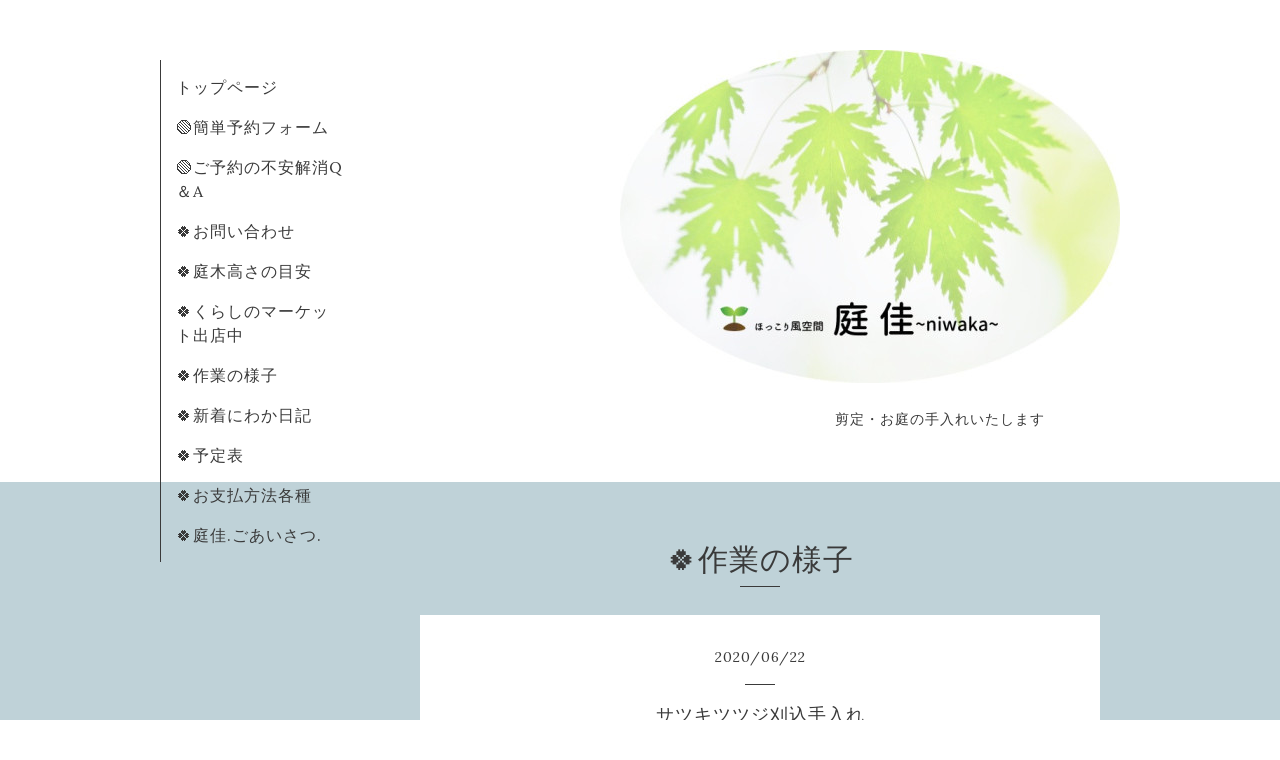

--- FILE ---
content_type: text/html; charset=utf-8
request_url: https://fuu-niwaka.com/info/3807212
body_size: 2742
content:
<!DOCTYPE html>
<html lang="ja">
<head>
  <!-- Organic: ver.202303270000 -->
  <meta charset="utf-8">
  <title>サツキツツジ刈込手入れ - ～～　風樹園　庭佳　～～</title>
  <meta name="viewport" content="width=device-width,initial-scale=1.0,minimum-scale=1.0">
  <meta name="description" content="くわしくは👆ブログをご覧ください。">
  <meta name="keywords" content="京都市左京区植木屋、京都市左京区造園、京都剪定、剪定屋、庭佳、風、剪定、京都、左京区剪定、庭木、手入れ京都、">
  <meta property="og:title" content="サツキツツジ刈込手入れ">
  <meta property="og:image" content="https://cdn.goope.jp/73420/210309182703-60473f6735f3d.jpg">
  <meta property="og:site_name" content="～～　風樹園　庭佳　～～">
  <link rel="shortcut icon" href="//cdn.goope.jp/73420/180812195222-5b701166240f0.ico" />
  <link rel="alternate" type="application/rss+xml" title="～～　風樹園　庭佳　～～ / RSS" href="/feed.rss">
  <link rel="stylesheet" href="https://fonts.googleapis.com/css?family=Lora">
  <link rel="stylesheet" href="/style.css?910279-1738753019">
  <link rel="stylesheet" href="/css/font-awesome/css/font-awesome.min.css">
  <link rel="stylesheet" href="/assets/slick/slick.css">
  <script src="/assets/jquery/jquery-3.5.1.min.js"></script>
  <script src="/assets/clipsquareimage/jquery.clipsquareimage.js"></script>
</head>

<body id="info">

  <div id="container">

    <div id="button_navi">
      <div class="navi_trigger cd-primary-nav-trigger">
        <img class="menu_btn" src="/img/theme_organic/menu_btn.png">
        <img class="menu_close_btn" src="/img/theme_organic/menu_close_btn.png">
      </div>
    </div>
    <div class="navi mobile"></div>

    <!-- #header_area -->
    <div id="header_area">
      <!-- #header -->
      <div id="header">
        <h1>
          <a class="shop_sitename" href="https://fuu-niwaka.com"><img src='//cdn.goope.jp/73420/250315143432ft23_l.jpg' alt='～～　風樹園　庭佳　～～' /></a>
        </h1>
        <p>
          剪定・お庭の手入れいたします　　　　　
        </p>
      </div>
      <!-- /#header -->

      <div id="navi_area">
        <div class="navi_wrap_pc">
          <ul class="navi_list">
            
            <li class="navi_top">
              <a href="/" >トップページ</a>
            </li>
            
            <li class="navi_free free_485143">
              <a href="/free/pruning" >🟢簡単予約フォーム</a>
            </li>
            
            <li class="navi_free free_485239">
              <a href="/free/qa" >🟢ご予約の不安解消Q＆A</a>
            </li>
            
            <li class="navi_contact">
              <a href="/contact" >🍀お問い合わせ</a>
            </li>
            
            <li class="navi_free free_485145">
              <a href="/free/tree-hcw" >🍀庭木高さの目安</a>
            </li>
            
            <li class="navi_free free_441655">
              <a href="/free/curama" >🍀くらしのマーケット出店中</a>
            </li>
            
            <li class="navi_info active">
              <a href="/info" >🍀作業の様子</a>
            </li>
            
            <li class="navi_links links_37648">
              <a href="http://niwakanixtuki.exblog.jp/" target="_blank">🍀新着にわか日記</a>
            </li>
            
            <li class="navi_free free_472762">
              <a href="/free/yotei" >🍀予定表</a>
            </li>
            
            <li class="navi_free free_483163">
              <a href="/free/pay" >🍀お支払方法各種</a>
            </li>
            
            <li class="navi_free free_173045">
              <a href="/free/profile" >🍀庭佳.ごあいさつ.</a>
            </li>
            
          </ul>
          <ul class="social_list">
              <li>
                
              </li>
              <li>
                
              </li>
              <li>
                
              </li>
          </ul>
        </div>
      </div>
      <!-- /#header_area -->

    </div>

    <!-- #content_area -->
    <div id="content_area">

      <!-- #content-->
      <div id="content">

        <!-- #main -->
        <div id="main">

        

        <!-- .contents_box -->
        <div class="contents_box">

          
          <h2>
            🍀作業の様子
          </h2>
          <div class="title_underline"></div>
          

          
            
          
            
          
            
          
            
          
            
          
            
          
            <ul class="sub_navi">
<li><a href='/info/2025-12'>2025-12（1）</a></li>
<li><a href='/info/2025-11'>2025-11（2）</a></li>
<li><a href='/info/2025-09'>2025-09（1）</a></li>
<li><a href='/info/2025-06'>2025-06（2）</a></li>
<li><a href='/info/2025-05'>2025-05（4）</a></li>
<li><a href='/info/2025-04'>2025-04（9）</a></li>
<li><a href='/info/2025-03'>2025-03（2）</a></li>
<li><a href='/info/2025-02'>2025-02（1）</a></li>
<li><a href='/info/2025-01'>2025-01（2）</a></li>
<li><a href='/info/2024-12'>2024-12（1）</a></li>
<li><a href='/info/2024-11'>2024-11（1）</a></li>
<li><a href='/info/2024-10'>2024-10（3）</a></li>
<li><a href='/info/2024-09'>2024-09（2）</a></li>
<li><a href='/info/2024-08'>2024-08（4）</a></li>
<li><a href='/info/2024-07'>2024-07（4）</a></li>
<li><a href='/info/2024-06'>2024-06（6）</a></li>
<li><a href='/info/2024-05'>2024-05（3）</a></li>
<li><a href='/info/2024-04'>2024-04（14）</a></li>
<li><a href='/info/2024-03'>2024-03（7）</a></li>
<li><a href='/info/2024-02'>2024-02（4）</a></li>
<li><a href='/info/2024-01'>2024-01（1）</a></li>
<li><a href='/info/2023-10'>2023-10（1）</a></li>
<li><a href='/info/2023-09'>2023-09（2）</a></li>
<li><a href='/info/2023-08'>2023-08（2）</a></li>
<li><a href='/info/2023-07'>2023-07（5）</a></li>
<li><a href='/info/2023-06'>2023-06（2）</a></li>
<li><a href='/info/2023-05'>2023-05（4）</a></li>
<li><a href='/info/2023-04'>2023-04（5）</a></li>
<li><a href='/info/2023-03'>2023-03（8）</a></li>
<li><a href='/info/2023-02'>2023-02（5）</a></li>
<li><a href='/info/2023-01'>2023-01（11）</a></li>
<li><a href='/info/2022-12'>2022-12（2）</a></li>
<li><a href='/info/2022-11'>2022-11（2）</a></li>
<li><a href='/info/2022-10'>2022-10（6）</a></li>
<li><a href='/info/2022-09'>2022-09（1）</a></li>
<li><a href='/info/2022-08'>2022-08（2）</a></li>
<li><a href='/info/2022-07'>2022-07（4）</a></li>
<li><a href='/info/2022-06'>2022-06（3）</a></li>
<li><a href='/info/2022-05'>2022-05（5）</a></li>
<li><a href='/info/2022-04'>2022-04（4）</a></li>
<li><a href='/info/2022-03'>2022-03（5）</a></li>
<li><a href='/info/2022-02'>2022-02（3）</a></li>
<li><a href='/info/2022-01'>2022-01（4）</a></li>
<li><a href='/info/2021-12'>2021-12（4）</a></li>
<li><a href='/info/2021-11'>2021-11（6）</a></li>
<li><a href='/info/2021-10'>2021-10（9）</a></li>
<li><a href='/info/2021-09'>2021-09（18）</a></li>
<li><a href='/info/2021-08'>2021-08（14）</a></li>
<li><a href='/info/2021-07'>2021-07（15）</a></li>
<li><a href='/info/2021-06'>2021-06（10）</a></li>
<li><a href='/info/2021-05'>2021-05（10）</a></li>
<li><a href='/info/2021-04'>2021-04（7）</a></li>
<li><a href='/info/2021-03'>2021-03（6）</a></li>
<li><a href='/info/2021-02'>2021-02（5）</a></li>
<li><a href='/info/2021-01'>2021-01（4）</a></li>
<li><a href='/info/2020-12'>2020-12（8）</a></li>
<li><a href='/info/2020-11'>2020-11（4）</a></li>
<li><a href='/info/2020-10'>2020-10（12）</a></li>
<li><a href='/info/2020-09'>2020-09（11）</a></li>
<li><a href='/info/2020-08'>2020-08（10）</a></li>
<li><a href='/info/2020-07'>2020-07（21）</a></li>
<li><a href='/info/2020-06'>2020-06（18）</a></li>
<li><a href='/info/2020-05'>2020-05（12）</a></li>
<li><a href='/info/2020-04'>2020-04（9）</a></li>
<li><a href='/info/2020-03'>2020-03（13）</a></li>
<li><a href='/info/2020-02'>2020-02（6）</a></li>
<li><a href='/info/2020-01'>2020-01（5）</a></li>
<li><a href='/info/2019-12'>2019-12（8）</a></li>
<li><a href='/info/2019-11'>2019-11（7）</a></li>
<li><a href='/info/2019-10'>2019-10（3）</a></li>
<li><a href='/info/2019-09'>2019-09（4）</a></li>
<li><a href='/info/2019-08'>2019-08（5）</a></li>
<li><a href='/info/2019-07'>2019-07（6）</a></li>
<li><a href='/info/2019-06'>2019-06（14）</a></li>
<li><a href='/info/2019-05'>2019-05（6）</a></li>
<li><a href='/info/2019-04'>2019-04（10）</a></li>
<li><a href='/info/2019-03'>2019-03（7）</a></li>
<li><a href='/info/2019-02'>2019-02（8）</a></li>
<li><a href='/info/2019-01'>2019-01（6）</a></li>
<li><a href='/info/2018-12'>2018-12（9）</a></li>
<li><a href='/info/2018-11'>2018-11（3）</a></li>
<li><a href='/info/2018-10'>2018-10（5）</a></li>
<li><a href='/info/2018-09'>2018-09（6）</a></li>
<li><a href='/info/2018-08'>2018-08（3）</a></li>
</ul>

          
            
          
            
          
            
          
            
          

          
          
          <div class="contents_box_inner">
            <p class="date">
              2020<span>/</span>06<span>/</span>22
            </p>
            <div class="date_underline"></div>
            <a href="/info/3807212">
              <h4>サツキツツジ刈込手入れ</h4>
            </a>
            <div class="photo">
              <img src='//cdn.goope.jp/73420/210309182703-60473f6735f3d.jpg' alt='RIMG7068連結.jpg'/>
            </div>
            <div class="textfield">
              <p style="text-align: center;"><span style="background-color: #bfd2d8; color: #ffffff;"><strong><a href="https://niwakanixtuki.exblog.jp/30448006/" style="background-color: #bfd2d8; color: #ffffff;">くわしくは👆ブログをご覧ください。</a></strong></span></p>
            </div>
          </div>
          
          

          


          


          


          


          


          


          

          

          

            

            <ul class="info_footer_sub_navi">
              
              <li>
                
              </li>
              
              <li>
                
              </li>
              
              <li>
                
              </li>
              
              <li>
                
              </li>
              
              <li>
                
              </li>
              
              <li>
                
              </li>
              
              <li>
                <ul class="sub_navi">
<li><a href='/info/2025-12'>2025-12（1）</a></li>
<li><a href='/info/2025-11'>2025-11（2）</a></li>
<li><a href='/info/2025-09'>2025-09（1）</a></li>
<li><a href='/info/2025-06'>2025-06（2）</a></li>
<li><a href='/info/2025-05'>2025-05（4）</a></li>
<li><a href='/info/2025-04'>2025-04（9）</a></li>
<li><a href='/info/2025-03'>2025-03（2）</a></li>
<li><a href='/info/2025-02'>2025-02（1）</a></li>
<li><a href='/info/2025-01'>2025-01（2）</a></li>
<li><a href='/info/2024-12'>2024-12（1）</a></li>
<li><a href='/info/2024-11'>2024-11（1）</a></li>
<li><a href='/info/2024-10'>2024-10（3）</a></li>
<li><a href='/info/2024-09'>2024-09（2）</a></li>
<li><a href='/info/2024-08'>2024-08（4）</a></li>
<li><a href='/info/2024-07'>2024-07（4）</a></li>
<li><a href='/info/2024-06'>2024-06（6）</a></li>
<li><a href='/info/2024-05'>2024-05（3）</a></li>
<li><a href='/info/2024-04'>2024-04（14）</a></li>
<li><a href='/info/2024-03'>2024-03（7）</a></li>
<li><a href='/info/2024-02'>2024-02（4）</a></li>
<li><a href='/info/2024-01'>2024-01（1）</a></li>
<li><a href='/info/2023-10'>2023-10（1）</a></li>
<li><a href='/info/2023-09'>2023-09（2）</a></li>
<li><a href='/info/2023-08'>2023-08（2）</a></li>
<li><a href='/info/2023-07'>2023-07（5）</a></li>
<li><a href='/info/2023-06'>2023-06（2）</a></li>
<li><a href='/info/2023-05'>2023-05（4）</a></li>
<li><a href='/info/2023-04'>2023-04（5）</a></li>
<li><a href='/info/2023-03'>2023-03（8）</a></li>
<li><a href='/info/2023-02'>2023-02（5）</a></li>
<li><a href='/info/2023-01'>2023-01（11）</a></li>
<li><a href='/info/2022-12'>2022-12（2）</a></li>
<li><a href='/info/2022-11'>2022-11（2）</a></li>
<li><a href='/info/2022-10'>2022-10（6）</a></li>
<li><a href='/info/2022-09'>2022-09（1）</a></li>
<li><a href='/info/2022-08'>2022-08（2）</a></li>
<li><a href='/info/2022-07'>2022-07（4）</a></li>
<li><a href='/info/2022-06'>2022-06（3）</a></li>
<li><a href='/info/2022-05'>2022-05（5）</a></li>
<li><a href='/info/2022-04'>2022-04（4）</a></li>
<li><a href='/info/2022-03'>2022-03（5）</a></li>
<li><a href='/info/2022-02'>2022-02（3）</a></li>
<li><a href='/info/2022-01'>2022-01（4）</a></li>
<li><a href='/info/2021-12'>2021-12（4）</a></li>
<li><a href='/info/2021-11'>2021-11（6）</a></li>
<li><a href='/info/2021-10'>2021-10（9）</a></li>
<li><a href='/info/2021-09'>2021-09（18）</a></li>
<li><a href='/info/2021-08'>2021-08（14）</a></li>
<li><a href='/info/2021-07'>2021-07（15）</a></li>
<li><a href='/info/2021-06'>2021-06（10）</a></li>
<li><a href='/info/2021-05'>2021-05（10）</a></li>
<li><a href='/info/2021-04'>2021-04（7）</a></li>
<li><a href='/info/2021-03'>2021-03（6）</a></li>
<li><a href='/info/2021-02'>2021-02（5）</a></li>
<li><a href='/info/2021-01'>2021-01（4）</a></li>
<li><a href='/info/2020-12'>2020-12（8）</a></li>
<li><a href='/info/2020-11'>2020-11（4）</a></li>
<li><a href='/info/2020-10'>2020-10（12）</a></li>
<li><a href='/info/2020-09'>2020-09（11）</a></li>
<li><a href='/info/2020-08'>2020-08（10）</a></li>
<li><a href='/info/2020-07'>2020-07（21）</a></li>
<li><a href='/info/2020-06'>2020-06（18）</a></li>
<li><a href='/info/2020-05'>2020-05（12）</a></li>
<li><a href='/info/2020-04'>2020-04（9）</a></li>
<li><a href='/info/2020-03'>2020-03（13）</a></li>
<li><a href='/info/2020-02'>2020-02（6）</a></li>
<li><a href='/info/2020-01'>2020-01（5）</a></li>
<li><a href='/info/2019-12'>2019-12（8）</a></li>
<li><a href='/info/2019-11'>2019-11（7）</a></li>
<li><a href='/info/2019-10'>2019-10（3）</a></li>
<li><a href='/info/2019-09'>2019-09（4）</a></li>
<li><a href='/info/2019-08'>2019-08（5）</a></li>
<li><a href='/info/2019-07'>2019-07（6）</a></li>
<li><a href='/info/2019-06'>2019-06（14）</a></li>
<li><a href='/info/2019-05'>2019-05（6）</a></li>
<li><a href='/info/2019-04'>2019-04（10）</a></li>
<li><a href='/info/2019-03'>2019-03（7）</a></li>
<li><a href='/info/2019-02'>2019-02（8）</a></li>
<li><a href='/info/2019-01'>2019-01（6）</a></li>
<li><a href='/info/2018-12'>2018-12（9）</a></li>
<li><a href='/info/2018-11'>2018-11（3）</a></li>
<li><a href='/info/2018-10'>2018-10（5）</a></li>
<li><a href='/info/2018-09'>2018-09（6）</a></li>
<li><a href='/info/2018-08'>2018-08（3）</a></li>
</ul>

              </li>
              
              <li>
                
              </li>
              
              <li>
                
              </li>
              
              <li>
                
              </li>
              
              <li>
                
              </li>
              
            </ul>

          <div class="gadgets">
            <div class="inner">
            </div>
          </div>



          <div class="social">
            <div class="inner"><div id="navi_parts">
<div class="navi_parts_detail">
<a href="https://reserve.pruning-niwaka.com/"><img src="//cdn.goope.jp/73420/250415202659-67fe42835e244.png" alt="" /></a>
</div>
</div>
</div>
          </div>

        </div>
        <!-- /.contents_box -->

        </div>
        <!-- /#main -->


      </div>
      <!-- /#content -->

    </div>
    <!-- #content_area -->


    <div id="footer">
      <div class="inner">
        <div class="social_icon_mobile"></div>
        
        <div>
          &copy;2025 <a href="https://fuu-niwaka.com">～風樹園 庭佳～</a>. All Rights Reserved.
        </div>
      </div>
    </div>

  </div>
  <!-- /#container -->

  <script src="/assets/colorbox/jquery.colorbox-1.6.4.min.js"></script>
  <script src="/js/tooltip.js"></script>
  <script src="/assets/slick/slick.js"></script>
  <script src="/assets/lineup/jquery-lineup.min.js"></script>
  <script src="/assets/tile/tile.js"></script>
  <script src="/js/theme_organic/init.js?20170511"></script>
  <script src="/assets/mobilemenu/mobilemenu.js"></script>
</body>
</html>
